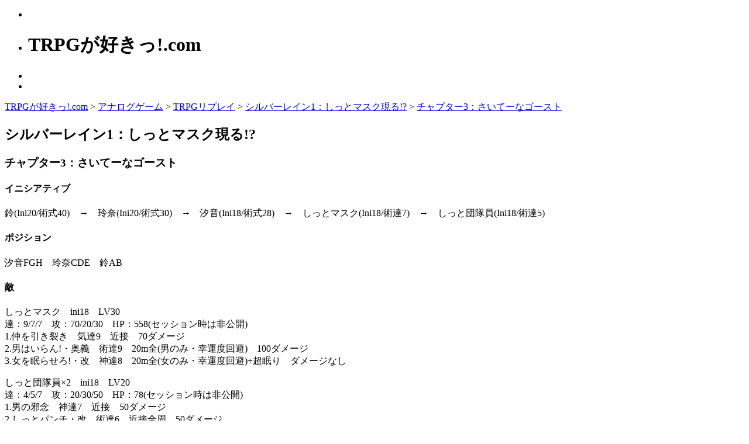

--- FILE ---
content_type: text/html
request_url: https://trpggasuki.com/sr/r0105.php
body_size: 7438
content:
<!DOCTYPE html>
<html dir="ltr" lang="ja">
<head>
<meta charset="utf-8">
<meta name="viewport" content="width=device-width, initial-scale=1.0, minimum-scale=1.0, maximum-scale=1.0, user-scalable=0">
<link rel="stylesheet" href="http://code.jquery.com/ui/1.10.3/themes/smoothness/jquery-ui.css">
<link rel="stylesheet" media="screen" href="/design/display.css">
<link rel="stylesheet" media="print" href="/design/print.css">
<link rel="alternate" type="application/rss+xml" title="RSS" href="http://page2rss.com/afbeecf98ad58527793ddd373f0acb1a">
<script src="http://code.jquery.com/jquery-1.9.1.js"></script>
<script src="http://code.jquery.com/ui/1.10.3/jquery-ui.js"></script>
<script>
	$(function(){
		$("aside").tabs();
	});
</script>
<link rel="stylesheet" href="/design/simpleTicker.css">
<script src="/design/simpleTicker.js"></script>
<script>
	$(function(){
		$.simpleTicker($("#ticker-fade"),{'effectType':'fade'});
		$.simpleTicker($("#ticker-roll"),{'effectType':'roll'});
		$.simpleTicker($("#ticker-slide"),{'effectType':'slide'});
	});
</script>
<link rel="stylesheet" media="screen" href="/design/rwd-table.min.css">
<script src="/design/rwd-table.min.js"></script>
<script>
	$(function() {
		$('.table-responsive').responsiveTable({options});
	});
</script>
<title>チャプター3：さいてーなゴースト &lt; TRPGが好きっ!.com</title>
</head>

<body>
<div class="main">
<header>
<ul>
<li class="icon"><a href="/" id="top"><img src="/temp/ic_home.png" width="60" height="60" alt=""></a></li>
<li><h1>TRPGが好きっ!.com</h1></li>
</ul>
<ul>
<li class="icon"><a href="#aside"><img src="/temp/ic_tonavi.png" width="60" height="60" alt=""></a></li>
<li><div id="ticker-roll" class="ticker">
<ul>
<script src="/temp/ticker.js"></script>
</ul>
</div></li>
</ul>
</header>

<section>
<p><span><a href="/">TRPGが好きっ!.com</a> &gt; <a href="/trpg/home.php">アナログゲーム</a> &gt; <a href="/sr/home.php">TRPGリプレイ</a> &gt; <a href="/sr/r01.php">シルバーレイン1：しっとマスク現る!?</a> &gt; <a href="/sr/r0105.php">チャプター3：さいてーなゴースト</a></span></p>

<h2>シルバーレイン1：しっとマスク現る!?</h2>
<h3>チャプター3：さいてーなゴースト</h3>

<h4>イニシアティブ</h4>
<p>
鈴(Ini20/術式40)　→　玲奈(Ini20/術式30)　→　汐音(Ini18/術式28)　→　しっとマスク(Ini18/術達7)　→　しっと団隊員(Ini18/術達5)
</p>

<h4>ポジション</h4>
<p>
汐音FGH　玲奈CDE　鈴AB
</p>

<h4>敵</h4>
<p>
しっとマスク　ini18　LV30<br>
達：9/7/7　攻：70/20/30　HP：558<span>(セッション時は非公開)</span><br>
1.仲を引き裂き　気達9　近接　70ダメージ<br>
2.男はいらん!・奥義　術達9　20m全(男のみ・幸運度回避)　100ダメージ<br>
3.女を眠らせろ!・改　神達8　20m全(女のみ・幸運度回避)+超眠り　ダメージなし
</p>

<p>
しっと団隊員×2　ini18　LV20<br>
達：4/5/7　攻：20/30/50　HP：78<span>(セッション時は非公開)</span><br>
1.男の邪念　神達7　近接　50ダメージ<br>
2.しっとパンチ・改　術達6　近接全周　50ダメージ<br>
3.縁切り・奥義　神達9　20m+無縁　50ダメージ
</p>

<h4>本文</h4>
<p>
GM：ではバトルチャプターに入ります。休憩いります？<br>
守崎・汐音：私は大丈夫<br>
平永・玲奈：問題ありませんわよ<br>
浅神・鈴：OKです<br>
GM：ではこのまま開始です。一番早い鈴先輩から。<br>
浅神・鈴：じゃあ、まずは団員に暴れ独楽<br>
GM：ってごめんなさい、ポジションがまだ確定していません。<br>
守崎・汐音：あ　一案でいいならFGH<br>
守崎・汐音：を希望<br>
浅神・鈴：ABやるよー<br>
平永・玲奈：ではＣＤＥで<br>
GM：じゃ確定ですね。改めまして、暴れ独楽の判定に移りましょう。<br>
守崎・汐音：残念ながらアシストは不能<br>
浅神・鈴：大丈夫、これで当たるから「カップルじゃないんだ、ごめんね騙すみたいで」騙す＝『詐欺』ってこと<span>(糸10→11、暴れ独楽4→3)</span><br>
　(カード)【P】術式3　(No.22)<br>
平永・玲奈：これで当たります？<br>
浅神・鈴：ボクの術式が4で達成値が7<br>
観客A：（中ボス扱いじゃないなら、問題なく当たるね）<br>
平永・玲奈：ではアシストなしで<br>
GM：当たります。糸も増えます。<br>
GM：エフェクトはこのタイミングで何枚でも使えます。<br>
守崎・汐音：有効そうなエフェクトもなし……<br>
浅神・鈴：ではここでエフェクトを。幸運の助けは運命の糸を6点使います。「わー、回りすぎた誰か止めてーーー」<span>(糸11→5)</span><br>
　(カード)【E】Lucky!　(No.14)<br>
　(カード)【E】幸運の助け　(No.54)<br>
守崎・汐音：都合三回追撃？<br>
浅神・鈴：追撃を3回発動させます<br>
GM：ダメージをお願いします。<br>
浅神・鈴：46＋20+20+20で106点です<br>
平永・玲奈：では追加ダメージで<br>
平永・玲奈：「悟りなさい　あなたたちに勝ち目はありませんわ」　ダメージ＋２０<span>(糸11→12)</span><br>
　(カード)【E】クロスアビリティ　(No.42)<br>
GM：126点ダメージですね。隊員は縁切り娘の流用だったのですが・・・2体とも消え失せます。<span>(隊員HP78→-48)</span><br>
守崎・汐音：短い人生だったな<br>
GM：じゃあ流します。<br>
浅神・鈴：目、目が回る～(ふらふら<br>
浅神・鈴：カード3枚補充します<br>
GM：鈴先輩の手番が終了し、玲奈先輩の手番です。<br>
平永・玲奈：旋剣使用「意外とあっさり落ちましたわね」（喜び　以上です<span>(糸12→13、旋剣の構え4→3、玲奈：気攻構)</span><br>
　(カード)【P】術式1　(No.50)<br>
GM：パワーアップして終了ですね。流します。<br>
平永・玲奈：オール１……<br>
GM：玲奈先輩が終了し、汐音先輩の番です。<br>
GM：すごいですね・・・＜オール1<br>
守崎・汐音：奏甲使用「貴様らにやる『愛』はない　とっとと潰す」<span>(糸12→13、黒燐奏甲4→3、汐音：気術神攻)</span><br>
　(カード)【P】神秘1　(No.39)<br>
GM：誰に使いますか？＜奏甲<br>
守崎・汐音：とりあえず自分に<br>
GM：パワーアップして終了ですね。流します。<br>
守崎・汐音：……来たのは青<br>
浅神・鈴：その青がほしいよ・・<br>
GM：ではしっとマスクの攻撃です。<br>
GM：2なので攻撃行動はなし(男不在)。その代わり「女同士でいちゃちゃするなぁっ!」と叫びます。<br>
　(カード)【リ】(No.12)<br>
守崎・汐音：ナレーション「それがしっとマスクの最初で最後の行動であった……」（ぉぃ）<br>
浅神・鈴：あ、あははは。<br>
GM：反論がないようなので流します。<br>
GM：2ターン目。鈴先輩、お願いします。<br>
浅神・鈴：青いのが無いので運命の糸を使います。3点分<span>(糸5→2)</span><br>
浅神・鈴：そして、一枚も来ないとかね<br>
GM：鈴先輩の糸は残り2点です。<br>
浅神・鈴：運命反動が起きるね、このペースなら。楽しみ<br>
浅神・鈴：龍撃砲を使います。<br>
守崎・汐音：確かジャストアタックなしだったよな＞龍撃砲<br>
浅神・鈴：うん。質問<br>
浅神・鈴：集中はどのタイミングで出そう？<br>
GM：判定のタイミングで出すEで出してください。＜集中<br>
浅神・鈴：了解まずはパワーカードを達成値6<br>
　(カード)【P】神秘1　(No.40)<br>
　(カード)【P】神秘3　(No.60)<br>
浅神・鈴：続いてEで達成値7<br>
　(カード)【E】集中　(No.10)<br>
浅神・鈴：気合を込めて・・・「変態は帰れーーー！」(龍撃砲発射)<span>(糸2→3、龍撃砲4→2)</span><br>
平永・玲奈：……ごめんなさい、神秘ありません……<br>
守崎・汐音：同じくなし……さっき使い切った<br>
平永・玲奈：さて、行きますわよ（糸稼ぎ<span>(糸13→14)</span><br>
　(カード)【E】コンビネーション　(No.7)<br>
浅神・鈴：実は手元に運命の救いがあったりする・・・・・・反動起こす気満々<br>
GM：敵の回避達成値は7なので命中はしますが、ガード達成値が9なので30点ダメージ軽減です。<br>
　(カード)【リ】(No.20)<br>
　(カード)【リ】(No.9)<br>
観客A：（運命の救いは、タイミング：いつでもだから、回避値見てからでも使えるよ…と、アドバイス）<br>
浅神・鈴：今回は使わない！。10だったら使ったと思うけど。というわけでダメージは39－30で9点<br>
GM：確定したので流します。<span>(しっとマスクHP558→549)</span><br>
GM：手札7枚なので補充はなし、次はコンビネーションで玲奈先輩の番です。<br>
平永・玲奈：糸３使います<span>(糸14→11)</span><br>
守崎・汐音：平永先輩　気魄なら援護可能です<br>
平永・玲奈：……了解ですわ<br>
浅神・鈴：こちらも1点使えます<br>
守崎・汐音：手札が真っ赤なので<br>
平永・玲奈：「さっさと突破しますわよ」獣撃拳使用<br>
　(カード)【P】気魄2　(No.3)<br>
　(カード)【P】全能4　(No.41)<br>
平永・玲奈：１１３点　判定は現在１０<br>
　(カード)【E】猛攻　(No.44)<span>(糸11→12、獣撃拳4→1)</span><br>
平永・玲奈：とりあえず、次の番はカード全捨てします（ガード祭り<br>
守崎・汐音：『覚悟』を決めるんだな<span>(糸13→14)</span><br>
　(カード)【P】気魄2　(No.5)<br>
浅神・鈴：そうそう人を襲うとどうなるか教えてあげるよ<span>(糸3→4)</span><br>
　(カード)【P】気魄1　(No.45)<br>
GM：達成値は4+2+4+2+1=13ですね。回避を超えているのでガードを試みます。<br>
GM：ガード達成値11で、ガードを突き抜けました。113ダメージですね。「痛いっ」<br>
　(カード)【リ】(No.3)<br>
　(カード)【リ】(No.15)<br>
GM：「お、女につけられた傷・・・」流します。<span>(しっとマスクHP549→436)</span><br>
GM：汐音先輩の番です。<br>
守崎・汐音：まずは糸で３枚引き<span>(糸14→11)</span><br>
守崎・汐音：<br>
　(カード)【E】奮起　(No.35)<br>
守崎・汐音：これこのタイミングでいいのか？<br>
観客A：（大丈夫ですね）<br>
守崎・汐音：ではさらに二枚<br>
GM：はい。カードを2枚補充してください。<br>
守崎・汐音：では、判定いきますが援護できますか？<br>
守崎・汐音：気です<br>
浅神・鈴：1ならいけるよ<br>
平永・玲奈：私も１でしたら<br>
守崎・汐音：最大で１１か<br>
浅神・鈴：最大で15だよ<br>
浅神・鈴：運命の救い・・<br>
守崎・汐音：む<br>
守崎・汐音：突っ込みますか？<br>
浅神・鈴：結果次第でつっこむよー<br>
守崎・汐音：じゃあ行きます　紅蓮撃使用で<br>
守崎・汐音：3+3+3＝9<br>
　(カード)【P】気魄3　(No.11)<br>
　(カード)【P】気魄3　(No.8)<br>
　(カード)【E】クリティカルアタック　(No.1)<br>
平永・玲奈：「……敵……後悔しそうですわね」<span>(糸12→13)</span><br>
　(カード)【P】気魄1　(No.2)<br>
守崎・汐音：「切り札を切る……！」<span>(糸11→12、紅蓮撃4→3、汐音：封術)</span><br>
浅神・鈴：「でも、後悔するような感覚があるかな？」<span>(糸4→5)</span><br>
　(カード)【P】気魄1　(No.13)<br>
浅神・鈴：3＋3＋3+1+1＝11ですね、今<br>
GM：アクトワードは「疑問」でいいんですよね？＜鈴先輩<br>
浅神・鈴：うん<br>
守崎・汐音：さて、当たるかどうか・・・<br>
GM：気魄9だから、このままだとほぼ確実にガードしますけど・・・<br>
浅神・鈴：5点まで上乗せするよ<br>
浅神・鈴：結果を見てから使うつもり・・<br>
GM：ガード達成値は9+5=14です。「いじめないでぇ・・・」<br>
　(カード)【リ】(No.1)<br>
　(カード)【リ】(No.8)<br>
浅神・鈴：ここでエフェクト行きます<br>
守崎・汐音：援護感謝　危なくガードされるところだった……<br>
浅神・鈴：運命の糸を3点使って。達成値14<span>(糸5→2)</span><br>
　(カード)【E】運命の救い　(No.33)<br>
GM：じゃガードを抜けます。ダメージをどうぞ。<br>
守崎・汐音：では……（36+20+80+18）×2＝308<br>
守崎・汐音：あ、それとBS魔炎20も追加<br>
GM：虫の息ではありますが、生き延びてはいます。魔炎をよける幸運度チェックをします。<br>
GM：<br>
　(カード)【リ】(No.11)<br>
　(カード)【リ】(No.17)<br>
　(カード)【リ】(No.16)<br>
守崎・汐音：ち、でたか<br>
GM：確定したので流します。<span>(しっとマスクHP436→128)</span><br>
GM：やっとしっとマスクの番。1だから仲を引き裂き攻撃です。対象はDで、玲奈先輩です。<br>
　(カード)【リ】(No.10)<br>
　(カード)【リ】(No.5)<br>
GM：達成値は、気魄で12です。<br>
　(カード)【リ】(No.18)<br>
　(カード)【リ】(No.4)<br>
平永・玲奈：糸３引きます<span>(糸13→10)</span><br>
平永・玲奈：「っ！？」拙いと思い咄嗟にガード　通過ダメージ１０<span>(糸10→11、玲奈HP234→224)</span><br>
　(カード)【E】ガード　(No.31)<br>
GM：「まずい!」ですね。読めなかったです・・・＜拙い<br>
GM：確定したので流します。<br>
GM：3ターン目。鈴先輩の番です。<br>
守崎・汐音：多分、後一撃加えれば落ちるかな？<br>
浅神・鈴：それなら、残りの運命の糸を2点使って引こうかな、折角だし<br>
浅神・鈴：これで運命の糸は0。リードカードをお願いー<span>(糸2→0)</span><br>
*server*：リードカードがシャッフルされました<br>
GM：<br>
　(カード)【リ】(No.12)<br>
浅神・鈴：わーいｗ<br>
GM：超封術になりました。<span>(鈴：超封術)</span><br>
守崎・汐音：むぅ<br>
浅神・鈴：ここでこれかーーー<br>
浅神・鈴：そして、2点引いて青が一枚も出ないとかね<br>
観客A：（山札少ないしね…）<br>
守崎・汐音：序盤で結構使ったしな……<br>
守崎・汐音：（……でも手札は半分くらい青かったりする）<br>
平永・玲奈：手元、ろくなカードがありません……<br>
浅神・鈴：殴るだけ殴るよ。うん。「こ、これが『運命反動』･･･」動揺しながら布槍で通常攻撃。達成値・・5<span>(糸0→1)</span><br>
　(カード)【P】神秘1　(No.56)<br>
　(カード)【P】神秘2　(No.58)<br>
平永・玲奈：守崎さん神秘あります？<br>
守崎・汐音：すまん、赤と青しかない・・・<br>
平永・玲奈：ごめんなさい、こちらもありません<br>
浅神・鈴：カード整理とも言うから、アシストはいいよー<br>
GM：回避7に届かなかったので、攻撃は外れです。槍を突き出した手をとって、「すべすべだぁー」とか言います。流します。<br>
守崎・汐音：…………<br>
平永・玲奈：……<br>
浅神・鈴：う、うわーん。なきながらカードを3枚引きます<br>
平永・玲奈：糸３<span>(糸11→8)</span><br>
平永・玲奈：山札切れましたわね<br>
*server*：ロールカードがシャッフルされました<br>
守崎・汐音：平永先輩、外す訳にはいかなくなったぞ……<br>
平永・玲奈：ごめんなさい待機……<span>(手札入れ替え)</span><br>
守崎・汐音：…………<br>
平永・玲奈：何ですのこの手札……（ぺしょ<br>
守崎・汐音：手札回し<br>
　(カード)【E】コンビネーション　(No.26)<br>
GM：汐音先輩どうぞっ。<br>
守崎・汐音：まず封術解除の幸運チェック<br>
平永・玲奈：そして赤が回ってきませんわね……<br>
守崎・汐音：<br>
　(カード)【E】Lucky!　(No.27)<br>
守崎・汐音：次に糸引き３<span>(糸12→9)</span><br>
守崎・汐音：……青しかこない<br>
浅神・鈴：・・・羨ましい<br>
守崎・汐音：ちと計算中<br>
GM：えーと、すみません、待機はカード全捨てができますけどどうします？＜玲奈先輩<br>
平永・玲奈：もうしてます……<br>
守崎・汐音：気魄達成９あればガードされるけどダメージは出る？<br>
浅神・鈴：・・・切ないよね・・・<br>
GM：捨てるって画面上に表示されないのか・・・気づきませんでした＜玲奈先輩<br>
浅神・鈴：気魄なら3アシ出るよ？<br>
守崎・汐音：……では行きます<br>
守崎・汐音：「浅神先輩の仇！」紅蓮撃使用　３+２+２＝７<span>(糸9→10、紅蓮撃3→2、汐音：封術)</span><br>
守崎・汐音：+2<br>
　(カード)【P】気魄2　(No.46)<br>
　(カード)【P】気魄2　(No.4)<br>
　(カード)【E】後の先　(No.25)<br>
守崎・汐音：JA追加<br>
　(カード)【E】《気魄》ジャストアタック　(No.17)<br>
浅神・鈴：「汐音チャン、お願い。アイツを倒して」(涙を流しながら)<span>(糸1→2)</span><br>
　(カード)【P】気魄3　(No.9)<br>
浅神・鈴：後の先もガード達成値見てから出せるよ？<br>
守崎・汐音：まあ、どうせだし<br>
守崎・汐音：合計１２か<br>
GM：ではガードを試みます。ガード達成値は12で、ガードを突き抜けました。ダメージをどうぞ。<br>
　(カード)【リ】(No.6)<br>
　(カード)【リ】(No.10)<br>
守崎・汐音：36+20+80+18＝154<br>
GM：その一撃で、倒れます。「お前もかぁ! 女なんか、女なんか嫌いだぁ・・・」<span>(しっとマスクHP128→-26)</span><br>
平永・玲奈：「……あなたみたいな最低ゴーストのほうが嫌いですわよ！！！」（さすがに切れた<br>
平永・玲奈：「あー、気持ち悪かったですわ」<br>
浅神・鈴：「うるさい、帰れ、でてくんな！」撫でられた腕を拭きつつ<br>
守崎・汐音：終わったか「女なんか、と言ってる時点で器が知れる　とっとと消え失せろ！」<br>
GM：バトルチャプター終了です。エンディングへ移行します。
</p>

<p id="last_mod"><span>[最終更新日　2015.7.15]</span></p>

<ul class="back_next">
<li class="back"><a href="/sr/r0104.php">[前]チャプター2：もっと寄り添って!</a></li>
<li class="next"><a href="/sr/r0106.php">[次]エンディング：カメラの行方</a></li>
</ul>
<ul class="back_next">
<li class="root"><a href="/sr/r01.php" title="back">[親記事]シルバーレイン1：しっとマスク現る!?</a></li>
</ul>
</section>

<nav>
<ul>
<li><a href="/cgs2/home.php"><img src="/temp/ic_liberator.png" width="60" height="60" alt=""><p>リーベラトール</p></a></li>
<!--
<li><a href="/tradeoff/home.php"><img src="/temp/ic_tradeoff.png" width="60" height="60" alt=""><p>トレードオフ</p></a></li>
-->
<li><a href="/trpg/home.php"><img src="/temp/ic_game.png" width="60" height="60" alt=""><p>アナログゲーム</p></a></li>
<li><a href="/bluebird/home.php"><img src="/temp/ic_bluebird.png" width="60" height="60" alt=""><p>青い鳥占い</p></a></li>
<li><a href="/trpg/name.php"><img src="/temp/ic_naming.png" width="60" height="60" alt=""><p>名前決定チャート</p></a></li>
<li><a href="/etc/test.php"><img src="/temp/ic_fantasy.png" width="60" height="60" alt=""><p>心理テスト</p></a></li>
<li><a href="/dragon/home.php"><img src="/temp/ic_dragon.png" width="60" height="60" alt=""><p>竜術士占い</p></a></li>
<li><a href="/novel/gahaha.php"><img src="/temp/ic_macrobiotic.png" width="60" height="60" alt=""><p>ガハハマクロ</p></a></li>
<li><a href="/novel/home.php"><img src="/temp/ic_essay.png" width="60" height="60" alt=""><p>創作活動</p></a></li>
<li><a href="/novel/extra.php"><img src="/temp/ic_creation.png" width="60" height="60" alt=""><p>大和塊.com</p></a></li>
<li><a href="/etc/home.php"><img src="/temp/ic_contact.png" width="60" height="60" alt=""><p>管理人より</p></a></li>
<li><a href="/etc/sitemap.php"><img src="/temp/ic_search.png" width="60" height="60" alt=""><p>サイトマップ</p></a></li>
</ul>
</nav>
<p id="navi-icon"><a href="#top" id="navi"><img src="/temp/ic_totop.png" width="60" height="60" alt=""></a></p>
<aside id="aside">
<ul>
<li><a href="#tabs-1">注意事項</a></li>
<li><a href="#tabs-2">ひとこと</a></li>
<li><a href="#tabs-3">検索</a></li>
</ul>
<div id="tabs-1">
<ul class="disc">
<li>This page is written in Japanese(UTF-8) and free to link.</li>
<li>この文書はフィクションです。実在の人物・団体・事件とは一切関係ありません。</li>
<li>この文書は現実世界での犯罪・自殺等を教唆するものではありません。登場人物のまねをしないで下さい。</li>
<li>詳細は<a href="/etc/home.php">注意事項</a>や<a href="/etc/mail.php">メールフォーム</a>よりご確認ください。</li></ul>
</div>
<!--                        div id="tabs-2">
<p>
<form action="/temp/one_line.php" method="post">
<input type="text" name="message">
<input type="submit" value="ひとこと送信">
</form>
</p>
</div>
<div id="tabs-3">
<p><form method="get" action="http://www.google.co.jp/search">
<input type="search" name="q" maxlength="255" value="">
<input type="hidden" name="hl" value="ja">
<input type="hidden" name="ie" value="utf-8">
<input type="hidden" name="oe" value="utf-8">
<input type="submit" name="btnG" value="検索"><br>
<input type="hidden" name="domains" value="trpggasuki.com">
<input type="hidden" name="sitesearch" value="trpggasuki.com">
</form></p>
</div                       -->
</aside>
<footer>
<ul>
<li>&copy; 相楽(Sagara)</li>
</ul>
</footer>
</div>
</body>
</html>
